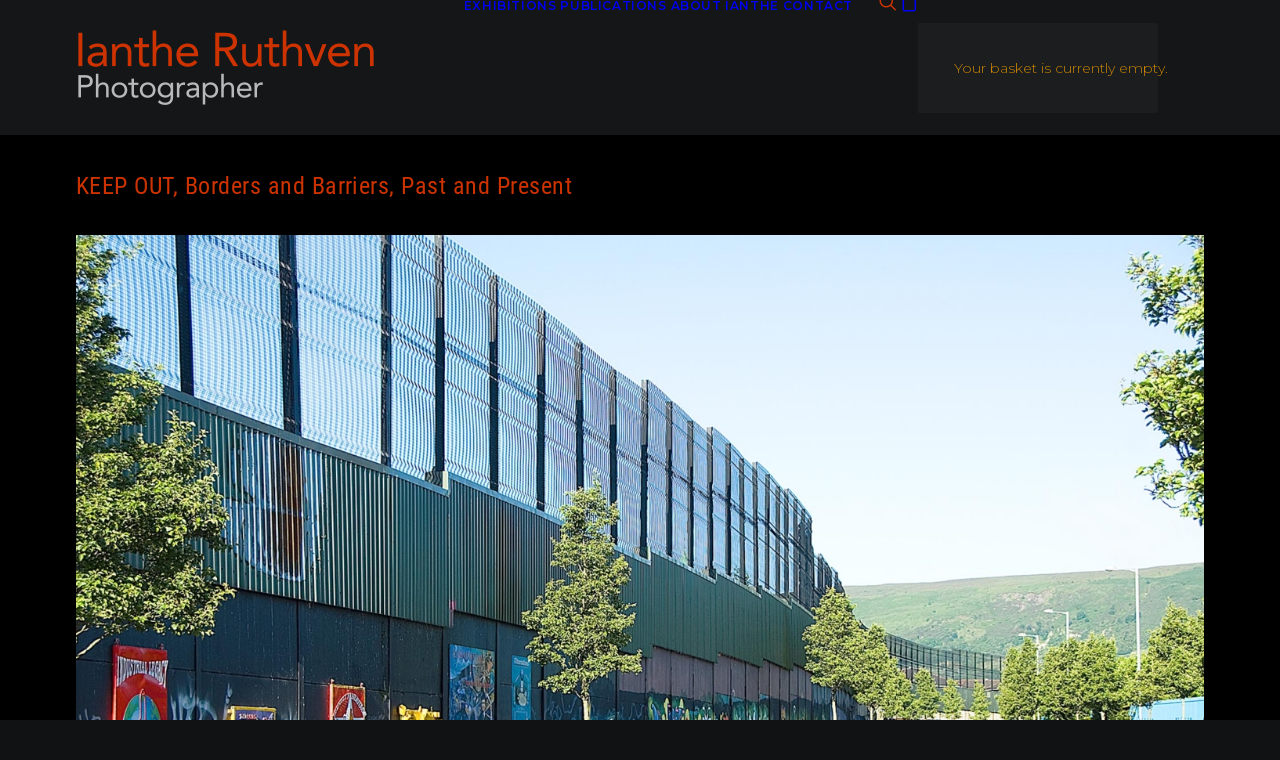

--- FILE ---
content_type: text/css
request_url: https://iantheruthven.com/wp-content/themes/uncode-child/style.css?ver=1853623286
body_size: 1104
content:
/*
Theme Name: Uncode Child
Description: Child theme for Uncode theme
Author: Undsgn™
Author URI: http://www.undsgn.com
Template: uncode
Version: 1.0.0
Text Domain: uncode
*/

/* HOMEPAGE */

/* Post Titles */
.t-entry-title a {
  color: #cc3300;
}
.t-entry-title a:hover {
  color: #cc8600;
}

/* POSTS */

/* Post navigation */
.row-navigation.row-navigation-dark {
  outline-color: #000;
  background-color: #000;
}
.main-container .row-navigation .row-parent {
padding: 0 36px 27px 36px;
}

/* hide navigation category from center */
.post-navigation li.nav-back {
  display: none;
}

/***************** WOO COMMERCE ****************/

div.product_meta {
  display: none;
}

/* Single Product Page */
.single-product hr:first-of-type {
  display: none;
}

.single-product .main-container .row-container .double-top-padding {
  padding-top: 20px;
}

.woocommerce .row-related {
  border-top-width: 1px;
  border-top-style: solid;
  padding: 20px 0px 20px 0px;
}

.woocommerce .row-related h2 {
  padding: 0px 0px 20px 0px;
}
.woocommerce h5.related-title {
  font-family: roboto-condensed, sans-serif !important;
}
/* Hide title above Lightbox */
.single-product .ilightbox-holder.black .ilightbox-inner-toolbar .ilightbox-title {
  display: none;
}

/* message above product when added to basket */
div.product .woocommerce-notices-wrapper {
  margin: 0 auto;
  max-width: 1200px;
  padding: 20px 0 0 0;
}
/* message above product when added to basket */
.woocommerce .woocommerce-message, .woocommerce .woocommerce-error-list, .woocommerce .woocommerce-info {
  border-width: 1px;
  border-style: solid;
  padding-bottom: 18px;
  font-weight: 400;
  border-left: 0;
  border-right: 0;
  border-top: 0;
  position: relative;
}


/* BASKET Page */
.page-id-110 h1.post-title,
.page-id-110 h2 {
  text-transform: uppercase;
}
/* Space above Basket heading */
.woocommerce-page .main-container .row-container .double-top-padding {
  padding-top: 20px;
}
.woocommerce-cart-form th {
  color: #000;
}
.woocommerce-cart-form td.product-name a {
  color: #7f7f7f;
}
.style-light .woocommerce .cart-collaterals .cart_totals table th {
  color: #000;
}
/* CHECKOUT Page */
.page-id-111 h1.post-title,
.page-id-111 h2 {
  text-transform: uppercase;
}
.style-light .woocommerce-checkout label {
  color: #7f7f7f;
}
.woocommerce ::placeholder {
  color: #7f7f7f;
}
.woocommerce input:not([name='quantity']){
  color: #000;
}
.woocommerce-checkout-review-order-table th {
  color: #000;
}
.woocommerce .payment_box p,
.woocommerce .woocommerce-privacy-policy-text p {
  color: #000;
}




.woocommerce table,
.woocommerce table th,
.woocommerce table td,
.woocommerce table tr {
  /* border-color: #eaeaea !important; */
}

.woocommerce-error-list.woocommerce-error li {
  font-size: 14pt;
  font-weight: bold;
  color: #cc3300;
  text-transform: uppercase;
}





/* .woocommerce select,
.woocommerce input,
.woocommerce button {
  color: #000;
}

.woocommerce ::placeholder {
  color: #000;
}

.page .woocommerce span.price {
  display: none !important;
}

.woocommerce div.row-related {
  display: none;
}

.row-navigation {
  outline-width: 1px;
  outline-style: none;
}
.row-navigation.row-navigation-light {
  background-color: #000;
}

.woocommerce-billing-fields h3 {
  color: #000;
  text-transform: uppercase;
}
.checkout.woocommerce-checkout label {
  color: #000;
}

.checkout.woocommerce-checkout h3 {
  color: #000;
  text-transform: uppercase;
}
.woocommerce-checkout-review-order th {
  color: #161518;
}
.woocommerce-checkout-review-order td {
  color: #161518;
} */

/***************** END WOO COMMERCE ****************/
